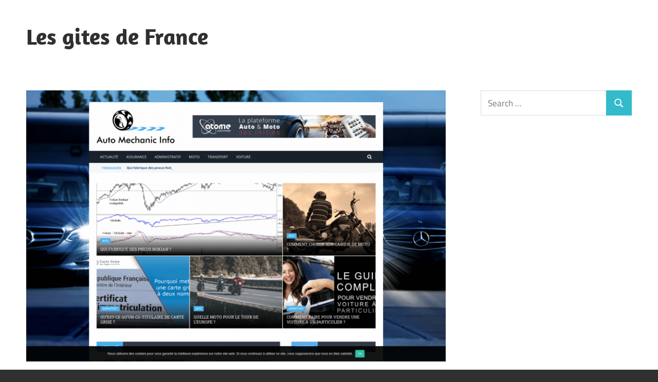

--- FILE ---
content_type: text/css
request_url: https://www.les-gites-de-france.fr/wp-content/themes/maxwell-child/style.css
body_size: -317
content:
/*
Theme Name: maxwell-child
Description: Thème enfant Maxwell
Author: Cyd
Template: maxwell
Version: 1.0
*/
@import url("../maxwell/style.css");
